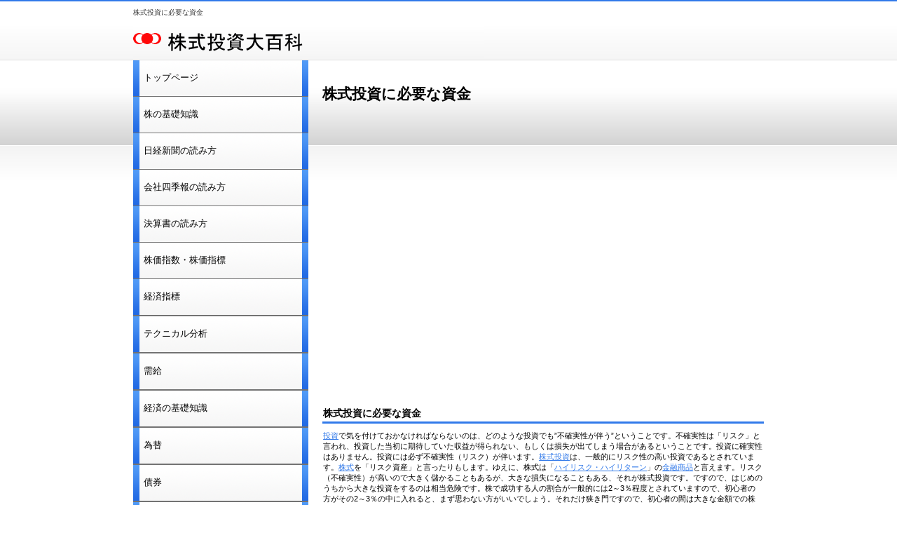

--- FILE ---
content_type: text/html
request_url: https://kabupedia.net/kabushikikiso29funds.html
body_size: 10966
content:
<!DOCTYPE HTML PUBLIC "-//W3C//DTD HTML 4.01 Transitional//EN" "http://www.w3.org/TR/html4/loose.dtd">
<HTML lang="ja">
<HEAD><SCRIPT async="" src="https://pagead2.googlesyndication.com/pagead/js/adsbygoogle.js"></SCRIPT> <SCRIPT>
  (adsbygoogle = window.adsbygoogle || []).push({
    google_ad_client: "ca-pub-1768541216951206",
    enable_page_level_ads: true
  });
</SCRIPT>
<meta http-equiv="Content-Type" content="text/html; charset=Shift_JIS">
<meta http-equiv="Content-Style-Type" content="text/css">
<META http-equiv="Content-Script-Type" content="text/javascript">
<META name="viewport" content="width=device-width, initial-scale=1">
<META name="format-detection" content="telephone=no">
<meta name="GENERATOR" content="JustSystems Homepage Builder Version 20.0.1.0 for Windows">
<META name="Keywords" content="株式投資,必要な資金,いくら">
<TITLE>株式投資に必要な資金｜株式投資大百科</TITLE>
<LINK rel="stylesheet" href="hpbparts.css" type="text/css" id="hpbparts">
<LINK rel="stylesheet" href="container_1Ba_2c_left.css" type="text/css" id="hpbcontainer">
<LINK rel="stylesheet" href="main_1Ba_2c.css" type="text/css" id="hpbmain">
<LINK rel="stylesheet" href="user.css" type="text/css" id="hpbuser">
<SCRIPT type="text/javascript" src="jquery.min.js"><!-- hpbiptitle jQuery library --></SCRIPT> <SCRIPT type="text/javascript" src="move-mainnav.js">hpb-move-mainnav-js</SCRIPT> </HEAD>
<BODY id="hpb-template-01-02a-01" class="hpb-layoutset-02 hpb-responsive" onselectstart="return false">
<DIV id="hpb-skip"><A href="#hpb-title">本文へスキップ</A></DIV>
<!-- container -->
<DIV id="hpb-container">
  <!-- header -->
  <DIV id="hpb-header">
    <DIV id="hpb-headerMain">
      <H1>株式投資に必要な資金</H1>
    </DIV>
    <DIV id="hpb-headerLogo"><A href="index.html">株式投資大百科</A></DIV>
    <DIV id="hpb-headerExtra1"></DIV>
  </DIV>
  <!-- header end --><!-- inner -->
  <DIV id="hpb-inner">
    <!-- wrapper -->
    <DIV id="hpb-wrapper">
      <!-- page title -->
      <DIV id="hpb-title">
        <H2><SPAN class="ja">株式投資に必要な資金</SPAN></H2>
      </DIV>
      <!-- page title end --><!-- main -->
      <DIV id="hpb-main">
        <br>
        <br>
            <script async="" src="https://pagead2.googlesyndication.com/pagead/js/adsbygoogle.js"></script>
<!-- 大百科　ディスプレイ広告 -->
<ins class="adsbygoogle"
     style="display:block"
     data-ad-client="ca-pub-1768541216951206"
     data-ad-slot="5188479477"
     data-ad-format="auto"
     data-full-width-responsive="true"></ins>
<script>
     (adsbygoogle = window.adsbygoogle || []).push({});
</script><BR>
        <br>
        <BR>
        <gcse:searchresults></gcse:searchresults>
        <DIV id="news">
          <H3>株式投資に必要な資金</H3>
          <P><A href="kabushikikiso01toshi.html">投資</A>で気を付けておかなければならないのは、どのような投資でも”不確実性が伴う”ということです。不確実性は「リスク」と言われ、投資した当初に期待していた収益が得られない、もしくは損失が出てしまう場合があるということです。投資に確実性はありません。投資には必ず不確実性（リスク）が伴います。<A href="kabushikikiso20merritt-demerit.html">株式投資</A>は、一般的にリスク性の高い投資であるとされています。<A href="kabushikikiso07kabushikitoha.html">株式</A>を「リスク資産」と言ったりもします。ゆえに、株式は「<A href="kabushikikiso30high-risk-high-return.html">ハイリスク・ハイリターン</A>」の<A href="policy01tkinyu.html">金融商品</A>と言えます。リスク（不確実性）が高いので大きく儲かることもあるが、大きな損失になることもある、それが株式投資です。ですので、はじめのうちから大きな投資をするのは相当危険です。株で成功する人の割合が一般的には2～3％程度とされていますので、初心者の方がその2～3％の中に入れると、まず思わない方がいいでしょう。それだけ狭き門ですので、初心者の間は大きな金額での株式投資は避けるべきです。<BR>
          <BR>
          株式投資をする際に、必ず守っておかなくてはならないのは、生活費やこれからの人生に必要な<a href="https://www.kabusoba.jp/economics07okane-money.html">お金</a>は使ってはならない、ということです。そういったお金に手を出して株式投資でつぎ込み、損失が出てしまえば人生がマイナスの方向へ大きく狂ってしまいますので、絶対にそういったお金で投資をしてはいけません。<BR>
          <BR>
          <BR>
          リスク資産にどれほど資金を回せるかは、人それぞれ違うので一概には言えませんが、株式投資をするには、まず少額投資からはじめることを当サイトではオススメしています。<BR>
          <BR>
          <BR>
          <B>株式投資は10万円以下の資金でも十分楽しめるものです。</B><BR>
          <BR>
          <BR>
          そんな少額で儲かるの？と思われるかもしれませんが、10万円以下の投資金額ではあまり儲かりません。ただ、この資金を2倍や3倍にすることは十分可能です。むしろ10万円以下の資金で2倍ぐらいに資金を増やせなかったら株式投資からは足を洗う、といった選択は〇だと思います。<BR>
          <br>
          <br>
            <script async="" src="https://pagead2.googlesyndication.com/pagead/js/adsbygoogle.js"></script>
<!-- 大百科　ディスプレイ広告 -->
<ins class="adsbygoogle"
     style="display:block"
     data-ad-client="ca-pub-1768541216951206"
     data-ad-slot="5188479477"
     data-ad-format="auto"
     data-full-width-responsive="true"></ins>
<script>
     (adsbygoogle = window.adsbygoogle || []).push({});
</script><BR>
          <br>
          <BR>
          というのも、10万円以下の投資金額だと、結構積極的な投資が行えるものなのですが、投資というのは金額が大きくなればなるほど、動くお金の量が大きくなるので、投資が難しくなってくるのです。ゆえに、10万円以下の投資金額で、まずは資金を増やすことを考えてみるのはいい選択でしょう。<A href="kabushikikiso37securities-company.html">証券会社</A>によっては<A href="kabushikikiso06less-than-one-unitshares.html">単元未満株</A>を取り扱っている証券会社もありますし、松井証券を利用すれば、1日の<A href="kabushikikiso42excution.html">約定</A>代金が10万円以下であれば手数料は無料ですので、松井証券で口座を開設して積極的にそのサービスを利用するといいでしょう。<BR>
          <BR>
          ただ、10万円以下の資金で株式投資するのは、意外と難しいものです。買える<A href="yogo291discription.html">銘柄</A>が限られてきますから・・・。ですが、それだけ難しい環境の中で<A href="yogo258soba.html">相場</A>に勝って資金を増やすことができたら、なかなかの腕だと思って、そこから資金を少し増やす、といった方法は賢明です。<BR>
          <BR>
          筆者がまずは少額で投資するのをオススメするのは、株式投資は「経験」が投資の成績に多大に影響してくるからです。あらゆる相場を経験してから投資金額を増やした方がいいのです。株式投資をこれからはじめる方で、負けることを積極的に考える方は少ないと思いますが、初心者の方は株式投資で必ず失敗すると思ってください。経験も知識も少ない状態ですから、失敗する可能性は相当高いと言えます。アベノミクス初期のような相場に運よく乗れた、というなら話は別ですが、株式の世界ではアベノミクスのような相場は50年に1度とか80年に1度と言われていますので、アベノミクスのような相場に出会えるのは稀でしょう。むしろ、アベノミクスのような相場では勝って当たり前なので、実際の株式投資の力量を計る材料とはなりません。<BR>
          <br>
          <br>
            <script async="" src="https://pagead2.googlesyndication.com/pagead/js/adsbygoogle.js"></script>
<!-- 大百科　ディスプレイ広告 -->
<ins class="adsbygoogle"
     style="display:block"
     data-ad-client="ca-pub-1768541216951206"
     data-ad-slot="5188479477"
     data-ad-format="auto"
     data-full-width-responsive="true"></ins>
<script>
     (adsbygoogle = window.adsbygoogle || []).push({});
</script><BR>
          <br>
          <BR>
          それらのことから、始めから大きな資金を投入してしまって、来るべきビッグチャンスの相場の時に資金がなくなってしまっていては、勝てるものも勝てませんので、まずは少額投資がオススメなのです。少額で投資をしている間に、たくさんの相場に出会って、経験を積み、株式の世界をできるだけ体感するのです。最初は10万円から始めてみるのがオススメですが、それではあまりに買える銘柄が少ない、といった場合は、30万円まで伸ばしてもいいかもしれません。30万円あれば十分戦えますから。<BR>
          <BR>
          ただし、初心者の方であれば、その30万円がほとんどがなくなってしまうこと可能性は十分ありますので、余裕資金があればそれだけの資金を株式投資に使ってもいいかもしれません。<BR>
          <BR>
          一般的には、最初の資金は50万円とか100万円で始められる方が多いですが、30万円で十分です。30万円を運用してあらゆる相場に出会って、その都度、何が原因で相場が動いているのかを分析していけば、3～5年で実力がついていると思います。<BR>
          <BR>
          株式市場の相場は、概ね7年周期だと言われています。気の長い話ですが、7年と7年で14年あれば相場をひと通り経験できることとなります。ゆえに、3～5年では相場感は身に付きませんが、急騰、急落の相場は経験できるかと思います。そういった相場にどんどん出会って、実力を磨いていくと投資の実力はアップしていきます。株式市場では急落や暴落の場面は必ず来ます。それを経験していない時から大きな資金を投資にあてるのは無謀です。急落や暴落で資金は一気に吹き飛んでしまいます。急落や暴落もその都度パターンは違ってきますし、それらを経験して、リスクへの備えができる状態になってから、少し資金を増やす、といった方法の方が賢明でしょう。<BR>
          <BR>
          始めは少額投資で・・・と上記で言いましたが、少額だからいいということではありません。株式投資は経験が成績に大きく影響してきますので、少額の中で、日々積極的に取引を重ねることをオススメします。とにかく取引量、売買回数です。10万円でも取引は結構重ねられるものです。<BR>
          <BR>
          例えば、松井証券で1日の約定代金が10万円以下なら手数料無料のサービスを利用するとします。そして、株価200円で100株単位で売買できる銘柄があったとします。この銘柄を売買するとしたら、10万円で1日2回転させることができます。<BR>
          <BR>
          「約定」とは、株式を買ったら1約定となり、その株式を売ったらそれも1約定となります。ゆえに、この銘柄を1日の間に1度買って売ると、約定代金は「株価200円×100株×2（買いと売りの約定数）＝4万円」ということになります。10万円以下なら手数料が無料ですので、残り6万円の枠が残っていますので、もう一度売買できることとなります。少しややこしいかもしれませんが、簡単にいうと、この銘柄の場合、1日の間で2度、手数料無料で勝って売ってができるのです。10万円でも結構遊べるでしょ？こういったサービスを利用して、投資の経験を積んでいくのはいい選択だと思います。<BR>
          <BR>
          1日2回取引できるなら2回取引する。とにかく少額でできるだけ取引する。そして、その一つ一つの取引の勝ち負けの原因を毎回考える、勝ち負けの理由づけは必ずする、そして、負けた時の原因となった行動は次の取引では絶対しない、といったことを繰り返せば、自分がどういった投資をすれば勝てるのか自分の投資スタイルが固まってきますし、株式投資では自分が取引している銘柄だけ見ていてもダメだ、全体も見ないと、と株式市場全体そして海外市況も見るようになってきます。取引の都度、なぜ株価がそういった動きをするのかの理由づけをしていれば、個別銘柄は個別銘柄の事情でだけ動いているわけではないことに気づいてきますので視野が拡がってくるのです。また、その都度負けた理由も考えていけば、損切りの重要性にも気付いてきますので、取引のスキルも上がってきます。<BR>
          <BR>
          このように一つ一つ学習している段階では少額投資が基本です。むしろ初心者のうちにたくさん負けておいた方がリスクへの対応能力がつきます。この段階で致命的な負けをしないように、できるだけ少額投資で取引を繰り返すことが大切です。ここで大きな資金を使って取引するのは無能だと言えます。少額で株式市場を体感して、株式市場の怖さを知るべきです。そうやって学習していって、取引を常に重ねていき、10万円では満足できなくなってきたら30万円程度まで資金を増やしてみるのはいいのではないかと思います。<BR>
          <BR>
          ただし、一つだけ言っておきたいのは、投資資金は30万円以上は増やさないことです。30万円の投資資金を投資でを50万円、または100万円にすることができなければ、自分は投資には向いてないなと思って、株式投資から足を洗うのは賢明です。また、投資をして損失が出て、30万円が20万円に減ってしまった。だから10万円を新たに足そう、といった行為もやめましょう。ドツボにはまるパターンです。その場合、減ってしまった20万円の資金で戦うことを考えるのです。その20万円の資金を30万円に戻すことを考えるのです。それを考えなければその先投資では勝てません。もしそれで30万円に戻せなかったら、自分は投資には向いてないと思って、投資はそこでやめるべきでしょう。<BR>
          <BR>
          <B>株で成功する人の割合は2～3％程度とされています</B><BR>
          <BR>
          それだけ勝てる人が少ないのです。言うなれば、投資家の上位2～3％の人しか生き残れない世界です。<BR>
          違った言い方をすれば、受験生で成績上位2～3％の人しか入れない大学に自分が入れるかどうかです。そういった大学はよく聞く超有名超難関大学だと思いますが、その大学に自分が入れるかどうかで考えると、株式の世界は、いかに勝つのが難しい世界であるかがわかると思います。ゆえに、初心者の方が始めから大きな資金を株式投資に使うべきではないのです。まずは試しに10万円。10万円ならＴＶ一台分程度です。ＴＶの買い替えを諦めてそれを人生経験のために投資にあててみる、といったように、失っても生活に影響が全く出ない金額で株式投資は始めるのが妥当です。そして、つぎ込んでいい資金の上限は30万円が妥当です。30万円なら投資で失敗しても、頑張って1カ月働けば返せる金額だと思いますので、それを上限とするのがよいでしょう。<BR>
          <BR>
          もっと資金を使って投資金額を上げたいのなら、投資で勝って稼ぐべきです。投資で100万円運用したい、と思うなら、30万円の資金を投資で100万円に増やしてそれを運用すべきです。間違っても株式投資に生活費をつぎ込むようなことはしてはいけません。大きな資金を投資したいのならその資金は投資で稼ぐ、鉄則です。あえて株式投資に使う資金の基準を設けるとするなら、絶対返してもらえない相手に貸せる金額、といったところです。</P>
          <BR>
          <BR>
          <SCRIPT async="" src="https://pagead2.googlesyndication.com/pagead/js/adsbygoogle.js"></SCRIPT> <INS class="adsbygoogle" style="display:block" data-ad-format="autorelaxed" data-ad-client="ca-pub-1768541216951206" data-ad-slot="4386649774"></INS><SCRIPT>
     (adsbygoogle = window.adsbygoogle || []).push({});
</SCRIPT><BR>
          <BR>
          <BR>
          <UL>
            <LI><A href="kabushikikiso30high-risk-high-return.html">ハイリスク・ハイリターンとは</A>　に進む 
            <LI><A href="kabushikikiso00top.html">株の基礎知識トップ</A> 
            <LI><A href="index.html">トップページ</A> 
            <LI><A href="kabushikikiso27stock-risk.html">株式投資のリスクについて</A>　に戻る 
          </UL>
          <BR>
          <BR>
          <BR>
          <P>※その他「<A href="kabushikikiso00top.html">株の基礎知識</A>」に関する記事は以下。</P>
          <BR>
          <BR>
          <DIV id="kiso">
            <BR>
            <gcse:searchresults></gcse:searchresults>
            <DIV id="news">
              <H3>株式投資をはじめる前に</H3>
              <ul style="list-style-image : url(c.gif);">
                <LI><A href="kabushikikiso01toshi.html">投資とは</A> 
                <LI><A href="kabushikikiso35security.html">証券とは</A><BR>
                <UL>
                  <LI><A href="kabushikikiso36shokenka.html">証券化とは</A> 
                </UL>
                <LI><A href="kabushikikiso07kabushikitoha.html">株式とは</A> <BR>
                <UL>
                  <LI><A href="kabushikikiso18common-stock.html">普通株式（ふつうかぶしき）とは</A> 
                  <LI><A href="kabushikikiso34classfied-stock.html">種類株（種類株式）とは</A> 
                  <LI><A href="kabushikikiso19yusenkabushiki.html">優先株式（ゆうせんかぶしき）とは</A><BR>
                  <UL>
                    <LI><A href="kabushikikiso33ruiseki.html">累積的優先株式とは</A> 
                  </UL>
                  <LI><A href="kabushikikiso32deferred-stock.html">劣後株式（後配株式）とは</A> 
                  <LI><A href="kabushikikiso13yuryokabu.html">優良株とは</A> 
                  <LI><A href="kabushikikiso14kokusaiyuryokabu.html">国際優良株とは</A> 
                  <LI><A href="kabushikikiso16tenkanyoyaku.html">転換予約権付株式とは</A> 
                  <LI><A href="kabushikikiso17kyoseitenkan.html">強制転換条項付株式とは</A> 
                  <LI><A href="kabushikikiso206residual-security.html">潜在株式とは</A> 
                  <LI><A href="kabushikikiso207unlisted-stocks.html">未公開株とは</A> 
                  <LI><A href="kabushikikiso200treasury-stock.html">金庫株とは（株価とEPS・BPSへの影響）</A> 
                </UL>
                <LI><A href="kabushikikiso48unit-stock.html">単元株（たんげんかぶ）とは</A><BR>
                <UL>
                  <LI><A href="kabushikikiso49unit-amount-of-stocks.html">単元未満株（たんげんみまんかぶ）とは</A> 
                </UL>
                <LI>外国株<BR>
                <UL>
                  <LI><A href="kabushikikiso201foreign-stock.html">外国株とは（売買取引する方法）</A> 
                  <LI><A href="kabushikikiso202dollar-stock.html">米国株とは（売買取引する方法）</A> 
                  <LI><A href="kabushikikiso203adr.html">ADRとは（米国預託証書）</A> 
                  <LI><A href="kabushikikiso204chinese-stocks.html">中国株（A株・B株・H株・レッドチップとは・市場の違い）</A> 
                </UL>
                <LI><A href="kabushikikiso08corporation.html">株式会社とは</A> <BR>
                <UL>
                  <LI><A href="kabushikikiso205general-meeting-of-stockholders.html">株主総会とは</A> 
                </UL>
                <LI><A href="kabushikikiso09listed-company.html">上場企業・非上場企業とは</A> <BR>
                <UL>
                  <LI><A href="kabushikikiso15list.html">上場（じょうじょう）とは</A> 
                </UL>
                <LI><A href="kabushikikiso10stock-exchange.html">証券取引所とは</A> 
                <LI><A href="kabushikikiso37securities-company.html">証券会社とは</A> 
                <LI><A href="kabushikikiso11securities-company.html">株式の売買注文は証券会社に</A> 
              </ul>
              <BR>
              <BR>
              <H4><U>証券会社の選び方</U></H4>
              <ul style="list-style-image : url(c.gif);">
                <LI><A href="kabushikikiso02erabikata.html">証券会社の選び方</A> 
                <LI><A href="kabushikikiso03tesuuryou-service.html">手数料とサービスの違い</A> 
                <LI><A href="kabushikikiso04trade-tools.html">トレードツールの比較</A> 
                <LI><A href="kabushikikiso05mac-trade-tools.html">株式投資でMacは不利？</A> 
                <LI><A href="kabushikikiso06less-than-one-unitshares.html">単元未満株は取引できる？</A> 
                <LI><A href="kabushikikiso12kouzakaisetsu.html">証券口座を開設する方法</A> 
              </ul>
              <BR>
              <BR>
              <BR>
              <BR>
              <H3>株を買うメリットとデメリット</H3>
              <ul style="list-style-image : url(c.gif);">
                <LI><A href="kabushikikiso20merritt-demerit.html">株式投資とは（メリットとデメリット）</A> 
                <LI><A href="kabushikikiso21basic.html">株式投資の売買の基本</A> 
              </ul>
              <BR>
              <BR>
              <H4><U>株式投資で得られるもの</U></H4>
              <UL>
                <LI><A href="kabushikikiso38stockholder.html">株主とは</A> <BR>
                <UL>
                  <LI><A href="kabushikikiso40big-stockholder.html">大株主とは</A> 
                </UL>
                <LI><A href="kabushikikiso22capital-gains.html">売却益（キャピタルゲイン）とは</A> 
                <LI><A href="kabushikikiso39return-to-stockholders.html">株主還元とは</A> 
                <LI><A href="kabushikikiso23dividend.html">株の配当金とは</A> 
                <LI><A href="kabushikikiso24shareholder-benefits.html">株主優待がもらえる</A> 
                <LI><A href="kabushikikiso25stock-split.html">株式分割は株主に有利？</A> 
                <LI><A href="kabushikikiso26kenri.html">株主の権利</A> 
              </UL>
              <BR>
              <BR>
              <H4><U>株式投資のリスク</U></H4>
              <UL>
                <LI><A href="kabushikikiso27stock-risk.html">株式投資のリスクについて</A> 
                <LI><A href="kabushikikiso29funds.html">株式投資に必要な資金</A> 
                <LI><A href="kabushikikiso30high-risk-high-return.html">ハイリスク・ハイリターンとは</A><BR>
                <UL>
                  <LI><A href="kabushikikiso31low-risk-low-return.html">ローリスク・ローリターンとは</A> 
                </UL>
              </UL>
              <BR>
              <BR>
              <BR>
              <BR>
              <H3>株価が変動する基礎要因</H3>
              <UL>
                <LI><A href="kabushikikiso50supply-and-demand.html">需要と供給（需給）</A> 
                <LI><A href="kabushikikiso208earnings.html">企業業績とは</A> 
                <LI><A href="kabushikikiso51gyouseki.html">企業業績と株価の関係</A> 
                <LI><A href="kabushikikiso52analyst.html">企業業績の見方</A> 
                <LI><A href="kabushikikiso53kawase.html">為替と株価の関係</A> 
                <LI><A href="kabushikikiso54kinri-kabuka.html">金利と株価の関係</A> 
                <LI><A href="kabushikikiso55marcket.html">海外の市場と株価の関係</A> 
                <LI><A href="kabushikikiso56keiki-kabuka.html">景気と株価の関係</A> 
                <LI><A href="kabushikikiso57stock-market-index.html">株価指数と個別銘柄の関係</A> 
                <LI><A href="kabushikikiso58kenritsukisaisyubi.html">権利付最終日、権利確定日、権利落ち日とは</A> 
              </UL>
              <BR>
              <BR>
              <BR>
              <BR>
              <H3>グロース株・バリュー株</H3>
              <UL>
                <LI><A href="kabushikikiso100growth.html">グロース株とは（特徴と使われる指標・投資成果について）</A> 
                <LI><A href="kabushikikiso101value.html">バリュー株とは（特徴と使われる指標・投資成果について）</A> 
                <LI><A href="kabushikikiso101value-growth.html">金利の上昇・下落と、グロース株・バリュー株の現金保有率による株価との関係</A> 
              </UL>
              <BR>
              <BR>
              <BR>
              <BR>
              <H3>気配値（板）</H3>
              <UL>
                <LI><A href="kabushikikiso213kehaine.html">気配値（板）とは</A> 
                <LI><A href="kabushikikiso214itayose.html">板寄せ（いたよせ）とは</A> 
                <LI><A href="kabushikikiso215yobine.html">呼値（よびね）とは</A> 
                <LI><A href="kabushikikiso216stop.html">ストップ高・ストップ安とは（制限値幅・値幅制限の違い）</A> 
              </UL>
              <BR>
              <BR>
              <BR>
              <BR>
              <H3>注文</H3>
              <UL>
                <LI><A href="kabushikikiso59sashine.html">指値注文（さしねちゅうもん）とは</A> <BR>
                <UL>
                  <LI><A href="kabushikikiso61gyakusashine.html">逆指値注文（ぎゃくさしねちゅうもん）とは</A> 
                </UL>
                <LI><A href="kabushikikiso60nariyuki.html">成行注文（なりゆきちゅうもん）とは </A>
                <LI><A href="yogo15ifd.html">イフ・ダン・オーダー（IFD注文）とは</A>　　　（<A href="yogo00top.html">用語</A>より） 
                <LI><A href="yogo15oco.html">OCO注文とは</A>　　　（<A href="yogo00top.html">用語</A>より） 
                <LI><A href="yogo262ifdoco.html">IFDOCO注文とは</A>　　　（<A href="yogo00top.html">用語</A>より） 
                <LI><A href="yogo263trail.html">トレール注文とは（トレーリングストップ・トレールストップ）</A>　　　（<A href="yogo00top.html">用語</A>より） 
                <LI><A href="kabushikikiso62doten.html">途転（どてん）とは</A><BR>
                <UL>
                  <LI><A href="kabushikikiso63doten.html">途転注文（どてんちゅうもん）とは</A> 
                  <LI><A href="kabushikikiso64reverse-order.html">リバース注文とは</A> 
                  <LI><A href="kabushikikiso65dotenkai.html">途転買い（どてんかい）とは</A> 
                  <LI><A href="kabushikikiso66dotenuri.html">途転売り（どてんうり）とは</A> 
                </UL>
                <LI><A href="kabushikikiso67expiry-date.html">株式の注文の執行期限</A> 
                <LI><A href="kabushikikiso41advance.html">前受金（まえうけきん）とは</A> 
                <LI><A href="kabushikikiso68commission.html">売買委託手数料とは</A> 
                <LI><A href="kabushikikiso42excution.html">約定（やくじょう）とは</A> 
                <LI><A href="kabushikikiso43delivery.html">受渡し（うけわたし）とは</A><BR>
                <UL>
                  <LI><A href="kabushikikiso45safe-custody.html">保護預かり（ほごあずかり）とは</A> 
                  <LI><A href="kabushikikiso46hofuri.html">証券保管振替制度（しょうけんほかんふりかえせいど）とは</A> 
                </UL>
                <LI><A href="kabushikikiso44trading-report.html">取引報告書とは</A> 
              </UL>
              <BR>
              <BR>
              <BR>
              <BR>
              <H3>夜間取引</H3>
              <UL>
                <LI><A href="kabushikikiso47night-session.html">夜間取引（ナイター取引）とは</A> 
              </UL>
              <BR>
              <BR>
              <BR>
              <BR>
              <H3>PTS</H3>
              <UL>
                <LI><A href="kabushikikiso170pts.html">PTSとは</A> 
                <LI><A href="kabushikikiso171ecn.html">ECNとは</A> 
              </UL>
              <BR>
              <BR>
              <BR>
              <BR>
              <H3>上場投資商品</H3>
              <UL>
                <LI><A href="kabushikikiso147etp.html">ETP（上場投資商品）とは</A><BR>
                <UL>
                  <LI><A href="kabushikikiso140etf.html">ETF（上場投資信託）とは</A> 
                  <LI><A href="kabushikikiso141fund.html">投資信託とは</A><BR>
                  <UL>
                    <LI><A href="kabushikikiso142mutual-fund.html">ミューチュアルファンドとは</A> 
                    <LI><A href="kabushikikiso145cef.html">CEF（クローズド・エンド・ファンド）とは</A><BR>
                    <UL>
                      <LI><A href="kabushikikiso146closed-end-funds.html">クローズドエンド型投資信託とは</A> 
                    </UL>
                    <LI><A href="kabushikikiso154incomefund.html">インカムファンドとは</A> 
                    <LI><A href="kabushikikiso156eco-fund.html">エコファンドとは</A> 
                  </UL>
                  <LI><A href="kabushikikiso148etn.html">ETNとは（特徴とメリット・デメリット）</A> <BR>
                  <UL>
                    <LI><A href="kabushikikiso139xiv.html">XIVとは（特徴とリスク・早期強制償還の条件）</A> 
                  </UL>
                  <LI><A href="kabushikikiso149etc.html">ETCとは（コモディティ上場投資信託とは）</A> 
                </UL>
                <LI><A href="kabushikikiso143prospectus.html">目論見書とは</A> 
                <LI><A href="kabushikikiso144fund-wrap.html">ファンドラップとは</A> 
                <LI><A href="kabushikikiso155information-ratio.html">インフォメーションレシオ（IR：情報比）とは</A><BR>
                <UL>
                  <LI><A href="kabushikikiso156excess-return.html">超過リターンとは</A> 
                </UL>
                <LI><A href="kabushikikiso153kpi.html">KPIとは（成果指標ー投資信託ー）</A> 
              </UL>
              <BR>
              <BR>
              <BR>
              <BR>
              <H3>信用取引</H3>
              <UL>
                <LI><A href="kabushikikiso70transaction.html">信用取引とは</A> 
                <LI><A href="kabushikikiso71itakuhoshokin.html">委託保証金とは </A>
                <LI><A href="kabushikikiso72shinyou-kai.html">信用買いとは</A> 
                <LI><A href="kabushikikiso73shinyou-uri.html">信用売り（空売り）とは</A> 
                <LI><A href="kabushikikiso74going.html">買建て・売建てとは</A> 
                <LI><A href="kabushikikiso80open-interest.html">建玉（たてぎょく）とは</A> 
                <LI><A href="kabushikikiso75seido.html">制度信用取引とは</A> 
                <LI><A href="kabushikikiso76ippan.html">一般信用取引とは</A> 
                <LI><A href="kabushikikiso218shinyokijitsu.html">信用期日とは</A> 
                <LI><A href="kabushikikiso90yushikinri.html">融資金利（買方金利）とは</A> 
                <LI><A href="kabushikikiso77shina.html">品受け・品渡しとは</A> 
                <LI><A href="kabushikikiso78oisho.html">追証（おいしょう）とは</A> 
                <LI><A href="kabushikikiso79gyakuhibu.html">逆日歩（ぎゃくひぶ）とは</A> 
                <LI><A href="kabushikikiso81loan-transaction.html">貸借取引（たいしゃくとりひき）とは</A><BR>
                <UL>
                  <LI><A href="kabushikikiso82syoukenkinyugaisha.html">証券金融会社とは</A> 
                  <LI><A href="kabushikikiso83tanpokin.html">貸借担保金とは</A> 
                  <LI><A href="kabushikikiso88taishaku.html">貸借担保金代用有価証券適格銘柄とは</A><BR>
                  <UL>
                    <LI><A href="kabushikikiso89daiyoutekikakumeigara.html">代用適格銘柄とは</A> 
                  </UL>
                  <LI><A href="kabushikikiso84tanpokinritsu.html">貸借担保金率とは</A> 
                  <LI><A href="kabushikikiso85taishakunedan.html">貸借値段とは</A> 
                </UL>
                <LI><A href="kabushikikiso217kashikabu.html">貸株（かしかぶ）とは</A> <BR>
                <UL>
                  <LI><A href="kabushikikiso219chuikankimeigara.html">注意喚起銘柄（貸株注意喚起銘柄）とは</A> 
                </UL>
                <LI><A href="kabushikikiso86taishakumeigara.html">貸借銘柄とは</A> 
                <LI><A href="kabushikikiso87taishakuyushimeigara.html">貸借融資銘柄とは</A> 
              </UL>
              <BR>
              <BR>
              <BR>
              <BR>
              <H3>IPO</H3>
              <UL>
                <LI><A href="kabushikikiso130ipo.html">IPOとは</A> 
                <LI><A href="kabushikikiso131koubokakaku.html">公募価格とは（IPO）</A> 
                <LI><A href="kabushikikiso132book-building.html">ブックビルディングとは</A> 
                <LI><A href="kabushikikiso134managing-underwriter.html">幹事証券会社（幹事会社）とは</A> 
              </UL>
              <BR>
              <BR>
              <BR>
              <BR>
              <H3>SPAC</H3>
              <UL>
                <LI><A href="kabushikikiso133spac.html">SPACとは（スパックとは）</A> 
              </UL>
              <BR>
              <BR>
              <BR>
              <BR>
              <H3>NISA</H3>
              <UL>
                <LI><A href="kabushikikiso150nisa.html">NISA（ニーサ：少額投資非課税制度）とは</A> 
                <LI><A href="kabushikikiso151junior-nisa.html">ジュニアNISAとは</A> 
                <LI><A href="kabushikikiso152tsumitate-nisa.html">積み立てNISAとは</A> 
              </UL>
              <BR>
              <BR>
              <BR>
              <BR>
              <H3>専門家</H3>
              <UL>
                <LI><A href="kabushikikiso209analyst.html">証券アナリストとは</A> 
                <LI><A href="kabushikikiso210technical-analyst.html">テクニカルアナリストとは</A> 
                <LI><A href="kabushikikiso211strategist.html">ストラテジストとは</A> 
              </UL>
              <BR>
              <BR>
              <BR>
              <BR>
              <H3>投資手法</H3>
              <UL>
                <LI><A href="kabushikikiso164risk.html">リスクパリティ戦略とは</A> 
                <LI><A href="kabushikikiso161dollar-cost-averaging.html">ドルコスト平均法</A> 
                <LI><A href="kabushikikiso160dod.html">DOD（ドッグス・オブ・ザ・ダウ）</A> 
                <LI><A href="kabushikikiso165varg.html">VARGとは（投資手法）</A> 
              </UL>
              <BR>
              <BR>
              <BR>
              <BR>
              <H3>投資効率</H3>
              <UL>
                <LI><A href="kabushikikiso162sharpe-ratio.html">シャープレシオとは</A> 
              </UL>
              <BR>
              <BR>
              <BR>
              <BR>
              <H3>投資成果の評価</H3>
              <UL>
                <LI><A href="kabushikikiso220outperform.html">アウトパフォームとは</A> 
                <LI><A href="kabushikikiso221underperform.html">アンダーパフォームとは</A> 
              </UL>
              <BR>
              <BR>
              <BR>
              <BR>
              <H3>売買手法</H3>
              <UL>
                <LI><A href="kabushikikiso163program-trading.html">プログラム売買とは</A> 
                <LI><A href="kabushikikiso166algorithmic-trading.html">アルゴリズム取引とは</A> 
              </UL>
              <BR>
              <BR>
              <BR>
              <BR>
              <H3>その他</H3>
              <UL>
                <LI><A href="kabushikikiso175esg.html">ESG投資とは</A> 
                <LI><A href="kabushikikiso176esg.html">ESG指数とは</A> 
                <LI><A href="kabushikikiso177sdg.html">SDG投資とは</A> 
                <LI><A href="kabushikikiso179market-impact.html">マーケットインパクトとは</A><BR>
                <UL>
                  <LI><A href="kabushikikiso180marketimpact.html">市場インパクトとは</A> 
                </UL>
                <LI><A href="kabushikikiso178is.html">インプリメンテーションショートフォール法とは（IS法とは）</A> 
              </UL>
            </DIV>
          </DIV>
          <BR>
          <BR>
          <BR>
          <DIV id="infomation">
            <BR>
            <H3>姉妹サイトの紹介</H3>
            <H5><a href="https://www.kabusoba.jp/" target="_blank">株初心者のための株式投資と相場分析方法</a></H5>
            <P class="indent">株式投資初心者の方から中・上級者の方まで、全ての投資家に必要な投資情報を詳しく解説したサイトです。投資信託やデリバティブ、経済学の内容も充実。</P>
            <H5><A href="https://stock-marketdata.com/" target="_blank">株式マーケットデータ</A></H5>
            <P class="indent">IMM投機筋ポジション・投資部門別売買状況・裁定取引の推移・信用残の推移・株価指標・債券・為替の動向まで、投資をする際に見ておきたいデータを集めたサイトです。</P>
            <H5><A href="https://trading-strategy.net/" target="_blank">投資戦略</A></H5>
            <P class="indent">マーケット動向をブログ形式で随時更新。日々の投資の参考にご活用ください。</P>
            <H5><A href="https://new-currencies.com/" target="_blank">初心者のための仮想通貨専門サイト</A></H5>
            <P class="indent">仮想通貨を1からわかりやすく徹底解説（動画付き）！投資情報からトレード手法まで、仮想通貨をはじめるならここから！</P>
          </DIV>
          <BR>
          <HR>
          <DIV id="pagetop"><A href="#hpb-container">このページの先頭へ</A></DIV>
        </DIV>
        <!-- news end -->
      </DIV>
      <!-- main end -->
    </DIV>
    <!-- wrapper end --><!-- navi -->
    <DIV id="hpb-nav">
      <H3 class="hpb-c-index">ナビゲーション</H3>
      <UL>
        <LI id="nav-toppage"><A href="index.html"><SPAN class="ja">トップページ</SPAN></A> 
        <LI id="nav-concept"><A href="kabushikikiso00top.html"><SPAN class="ja">株の基礎知識</SPAN></A> 
        <LI id="nav-service"><A href="nikkei00top.html"><SPAN class="ja">日経新聞の読み方</SPAN></A> 
        <LI id="nav-news"><A href="shikiho00top.html"><SPAN class="ja">会社四季報の読み方</SPAN></A> 
        <LI id="nav-company"><A href="kessan00top.html"><SPAN class="ja">決算書の読み方</SPAN></A> 
        <LI id="nav-recruit"><A href="ss00top.html"><SPAN class="ja">株価指数・株価指標</SPAN></A> 
        <LI id="nav-contact"><A href="keizai00top.html"><SPAN class="ja">経済指標</SPAN></A> 
        <LI id="nav-contact"><A href="tec00top.html"><SPAN class="ja">テクニカル分析</SPAN></A> 
        <LI id="nav-contact"><A href="jukyu00top.html"><SPAN class="ja">需給</SPAN></A> 
        <LI id="nav-contact"><A href="keizaikiso00top.html"><SPAN class="ja">経済の基礎知識</SPAN></A> 
        <LI id="nav-contact"><A href="kawase00top.html"><SPAN class="ja">為替</SPAN></A> 
        <LI id="nav-contact"><A href="saiken00top.html"><SPAN class="ja">債券</SPAN></A> 
        <LI id="nav-contact"><A href="commodities00top.html"><SPAN class="ja">コモディティ（商品）</SPAN></A> 
        <LI id="nav-contact"><A href="derivatives00top.html"><SPAN class="ja">デリバティブ</SPAN></A> 
        <LI id="nav-contact"><A href="policy00top.html"><SPAN class="ja">政策</SPAN></A> 
        <LI id="nav-contact"><A href="co00top.html"><SPAN class="ja">企業の動き</SPAN></A> 
        <LI id="nav-contact"><A href="event00top.html"><SPAN class="ja">イベント</SPAN></A> 
        <LI id="nav-contact"><A href="anomaly00top.html"><SPAN class="ja">アノマリー</SPAN></A> 
        <LI id="nav-contact"><A href="other00top.html"><SPAN class="ja">その他</SPAN></A> 
        <LI id="nav-contact"><A href="yogo00top.html"><SPAN class="ja">用語</SPAN></A> 
        <LI id="nav-contact"><A href="link.html"><SPAN class="ja">リンク</SPAN></A> 
      </UL>
    </DIV>
    <!-- navi end --><!-- aside -->
    <DIV id="hpb-aside">
      <H3 class="hpb-c-index">バナースペース</H3>
      <DIV id="banner">
        <DIV id="companyinfo">
          <H3>サイト内検索</H3>
          <SCRIPT>
  (function() {
    var cx = '005242441964814278142:pmhwbaqgnv8';
    var gcse = document.createElement('script');
    gcse.type = 'text/javascript';
    gcse.async = true;
    gcse.src = 'https://cse.google.com/cse.js?cx=' + cx;
    var s = document.getElementsByTagName('script')[0];
    s.parentNode.insertBefore(gcse, s);
  })();
</SCRIPT> <gcse:search></gcse:search><INPUT type="hidden" name="cx" value="005242441964814278142:_dekvdx_dm8"><INPUT type="hidden" name="ie"><BR>
          <P>こちらの「Googleカスタム検索」は、姉妹サイトを含めた全ての記事の検索ができます。</P>
          <INPUT type="hidden" name="cx" value="005242441964814278142:_dekvdx_dm8"><INPUT type="hidden" name="ie">
        </DIV>
        <BR>
        <SCRIPT async="" src="https://pagead2.googlesyndication.com/pagead/js/adsbygoogle.js"></SCRIPT> <!-- 株式投資大百科　リンク広告 --><INS class="adsbygoogle" style="display:block" data-ad-client="ca-pub-1768541216951206" data-ad-slot="7561527266" data-ad-format="link"></INS><SCRIPT>
(adsbygoogle = window.adsbygoogle || []).push({});
</SCRIPT><BR>
        <BR>
        <DIV id="banner">
          <DIV id="companyinfo" align="left">
            <H3>姉妹サイトの紹介<INPUT type="hidden" name="cx" value="005242441964814278142:_dekvdx_dm8"><INPUT type="hidden" name="ie"></H3>
            <UL>
              <LI><a id="banner-service" style="background-image : url(image3.gif);" target="_blank" href="https://www.kabusoba.jp/">サービス／製品一覧</a> 
              <LI><a id="banner-recruit" style="background-image : url(image11.gif);" target="_blank" href="https://stock-marketdata.com/">採用情報</a> 
              <LI><a id="banner-access" style="background-image : url(top_banner_1Ba_03111111.png);" target="_blank" href="https://trading-strategy.net/">アクセス</a> 
              <LI><a id="banner-access" style="background-image : url(chartraderogo111.png);" target="_blank" href="https://trading-strategy.net/chartrade.html"></a>
              <LI><a id="banner-access" style="background-image : url(virtual2.png);" target="_blank" href="https://new-currencies.com/">アクセス</a> 
            </UL>
            <UL>
              <LI><a href="realtime00top.html" id="banner-access" style="background-image : url(top_banner_1Ba_032.png);">アクセス</a>
            </UL>
            <BR>
            <BR>
            <SCRIPT async="" src="https://pagead2.googlesyndication.com/pagead/js/adsbygoogle.js"></SCRIPT> <!-- 株式投資大百科　リンク広告 --><INS class="adsbygoogle" style="display:block" data-ad-client="ca-pub-1768541216951206" data-ad-slot="7561527266" data-ad-format="link"></INS><SCRIPT>
(adsbygoogle = window.adsbygoogle || []).push({});
</SCRIPT><br>
            <br>
            <BR>
            <H3>charTrade（チャートレード）<INPUT type="hidden" name="cx" value="005242441964814278142:_dekvdx_dm8"><INPUT type="hidden" name="ie"></H3>
            <A href="https://trading-strategy.net/chartrade/chartrade.html"><IMG src="chartrade5.png" width="240" height="151" border="0"></A><BR>
            <P>charTrade（チャートレード）とは、<STRONG>チャート</STRONG>を見て、<STRONG>トレード</STRONG>ができるようになるトレード手法です。「テクニカル分析」と「徹底したリスク管理」を基に、トレードを仕掛けるタイミングや損切りポイント、利益確定ポイントを全て詳しく解説しています。charTradeを学習すれば、チャート上で実際の価格の値動きが示す意味を理解しながらトレードができるようになります。<BR>
            <BR>
            charTradeは、姉妹サイト「<FONT color="#ff0000"><A href="https://trading-strategy.net/" target="_blank">投資戦略</A></FONT>」で展開中！<BR>
            <BR>
            charTradeのPR動画は<A href="https://youtu.be/2J8udKSHNAs">こちら</A></P>
            <BR>
            <H3>QRコード<INPUT type="hidden" name="cx" value="005242441964814278142:_dekvdx_dm8"><INPUT type="hidden" name="ie"></H3>
            <IMG src="qrcode11.gif" width="66" height="66" border="0" alt="https://kabupedia.net/">
          </DIV>
        </DIV>
      </DIV>
    </DIV>
    <!-- aside end -->
  </DIV>
  <!-- inner end --><!-- footer -->
  <DIV id="hpb-footer">
    <DIV id="hpb-footerMain">
      <P>copyright&copy;&nbsp;株式投資大百科&nbsp;all&nbsp;rights&nbsp;reserved.</P>
    </DIV>
    <DIV id="hpb-footerExtra1">
      <H3 class="hpb-c-index">サブナビゲーション</H3>
      <UL>
        <LI><A href="riyoukiyaku00top.html">利用規約</A> 
        <LI><A href="otoiawase00top.html">お問い合わせ</A> 
      </UL>
    </DIV>
  </DIV>
  <!-- footer end -->
</DIV>
<SCRIPT type="text/javascript" src="navigation.js">hpb-navigation-js</SCRIPT> </BODY>
</HTML>

--- FILE ---
content_type: text/html; charset=utf-8
request_url: https://www.google.com/recaptcha/api2/aframe
body_size: 114
content:
<!DOCTYPE HTML><html><head><meta http-equiv="content-type" content="text/html; charset=UTF-8"></head><body><script nonce="gu01S_pREWXGs9yASFBOOg">/** Anti-fraud and anti-abuse applications only. See google.com/recaptcha */ try{var clients={'sodar':'https://pagead2.googlesyndication.com/pagead/sodar?'};window.addEventListener("message",function(a){try{if(a.source===window.parent){var b=JSON.parse(a.data);var c=clients[b['id']];if(c){var d=document.createElement('img');d.src=c+b['params']+'&rc='+(localStorage.getItem("rc::a")?sessionStorage.getItem("rc::b"):"");window.document.body.appendChild(d);sessionStorage.setItem("rc::e",parseInt(sessionStorage.getItem("rc::e")||0)+1);localStorage.setItem("rc::h",'1768101859266');}}}catch(b){}});window.parent.postMessage("_grecaptcha_ready", "*");}catch(b){}</script></body></html>

--- FILE ---
content_type: text/css
request_url: https://kabupedia.net/container_1Ba_2c_left.css
body_size: 1349
content:
@charset "Shift_JIS";
/* 要素リセット */
BODY{
  font-family: 'メイリオ' ,Meiryo, 'ヒラギノ角ゴ Pro W3' , 'Hiragino Kaku Gothic Pro' , 'ＭＳ Ｐゴシック' , 'Osaka' ,sans-serif;
  color : #000000;
  /* 標準文字色 */
    min-width: 900px;
  padding-top : 0px;
  padding-left : 0px;
  padding-right : 0px;
  padding-bottom : 10px;
  margin-top : 0px;
  margin-left : 0px;
  margin-right : 0px;
  margin-bottom : 0px;
  border-collapse : collapse;
  font-size : 75%;
}
/* Safari用ハック 文字サイズ調整 */
/*\*/
HTML:first-child BODY{
  font-size: 70%;
}
/* end */

IMG{
  border-top: 0;
  border-right: 0;
  border-bottom: 0;
  border-left: 0;
}
/*--------------------------------------------------------
  レイアウト設定
--------------------------------------------------------*/
#hpb-container{
  background-image : url(fbg_1Ba.png);
  background-position: bottom left;
  background-repeat: repeat-x;
  position: relative;
}
#hpb-header{
  width: 900px;
  margin-left: auto;
  margin-right: auto;
  height: 84px;
  overflow: hidden;
}
#hpb-inner{
  width: 900px;
  margin-left: auto;
  margin-right: auto;
  position: relative;
  clear: both;
}
#hpb-wrapper{
  width: 650px;
  float: right;
  padding-top: 1px;
  padding-bottom: 50px;
}
.hpb-layoutset-01 #hpb-title{
  height: 200px;
  margin: 0px;
  padding: 0;
  overflow: hidden;
  background-image : url(top_mainimg_1Ba_01.png);
  background-position: top right;
  background-repeat: no-repeat;
}
.hpb-layoutset-02 #hpb-title{
  height: 135px;
  margin: 0px;
  padding: 0;
  overflow: hidden;
  zoom: 100%;
}
#hpb-main{
  text-align: left;
  width: 630px;
  margin-left: auto;
  padding-top: 10px;
  min-height: 450px;
}
* HTML #hpb-main{
  /* for IE6 */
    height: 450px;
}
#hpb-aside{
  width: 250px;
  float: left;
  padding-bottom: 50px;
}
.hpb-layoutset-02 #hpb-aside
{
  }
#hpb-footer{
  width: 900px;
  height: 100px;
  margin-left: auto;
  margin-right: auto;
  clear: both;
}
#hpb-nav{
  width: 250px;
  padding-bottom: 25px;
  float: left;
  background-image : url(navbg_1Ba_01.png);
  background-position: bottom left;
  background-repeat: repeat-x;
}
/*--------------------------------------------------------
  デザイン設定
--------------------------------------------------------*/
/* 背景設定 */
.hpb-layoutset-01{
  background-image : url(bg_1Ba_01_01.png);
  background-position: top left;
  background-repeat: repeat-x;
}
.hpb-layoutset-02{
  background-image : url(bg_1Ba_01_02.png);
  background-position: top left;
  background-repeat: repeat-x;
}
/* コンテンツ配置領域 */

/* ナビゲーション */
#hpb-nav UL{
  margin-top: 0;
  margin-right: 0;
  margin-bottom: 0;
  margin-left: 0;
  padding-top: 0;
  padding-right: 0;
  padding-left: 0;
  padding-bottom: 0;
  list-style-type: none;
  text-align: left;
}
#hpb-nav LI{
  display: block;
  height: 51px;
  overflow: hidden;
  border-top-width: 1px;
  border-top-style: solid;
  border-top-color: #737373;
  background-image : url(navitembg_1Ba_01.png);
  background-position: right top;
  background-repeat: repeat-y;
}
#hpb-nav LI#nav-contact{
  display: block;
  height: 51px;
  overflow: hidden;
  border-bottom-width: 1px;
  border-bottom-style: solid;
  border-bottom-color: #737373;
  background-image : url(navitembg_1Ba_01.png);
  background-position: right top;
  background-repeat: repeat-y;
}
#hpb-nav LI#nav-toppage{
  display: block;
  height: 51px;
  overflow: hidden;
  border-top-width: 0px;
  background-image : url(navitembg_1Ba_01.png);
  background-position: right top;
  background-repeat: repeat-y;
}
#hpb-nav LI A{
  display: block;
  height: 51px;
  overflow: hidden;
  padding-left: 15px;
  padding-right: 15px;
  background-image : url(navitemabg_1Ba_01.png);
  background-position: left top;
  background-repeat: no-repeat;
}
#hpb-nav LI SPAN.ja{
  display: block;
  font-size: 13px;
  line-height: 18px;
  padding-top: 16px;
}
#hpb-nav LI SPAN.en{
  font-size: 10px;
  display: block;
  line-height: 10px;
  text-align: right;
}
#hpb-nav a:link
{
  }
#hpb-nav a:visited
{
  }
#hpb-nav a:hover
{
  }
#hpb-nav a:active
{
  }
/*--------------------------------------------------------
  共通パーツデザイン設定
--------------------------------------------------------*/

/* =======================================================
  レスポンシブル設定
======================================================= */
@media screen and (max-width: 568px) {
  BODY{
  min-width: 100%;
  border-top-width: 2px;
  border-top-color: #3179e9;
  border-top-style: solid;
}
/*--------------------------------------------------------
	  レイアウト設定
	--------------------------------------------------------*/
	#hpb-container{
  background-image : none;
}
#hpb-header{
  width: 100%;
  height: auto;
  background-color: #fafafa;
  padding-bottom: 10px;
}
#hpb-inner{
  width: 100%;
}
#hpb-wrapper{
  width: 100%;
  float: none;
  padding-top: 0;
  padding-bottom: 0;
}
.hpb-layoutset-01 #hpb-title{
  height: 130px;
  background-size: contain;
}
.hpb-layoutset-02 #hpb-title{
  height: auto;
  background-color : #ffffff;
  background-image : url(bg_1Ba_02_02resp.png);
  background-position: bottom left;
  background-repeat: repeat-x;
  border-bottom-width: 1px;
  border-bottom-color: #d2d2d2;
  border-bottom-style: solid;
}
/* コンテンツ左時のインデント設定 */
	#hpb-main{
  width: 96%;
  margin-left: auto;
  margin-right: auto;
  padding-top: 0;
  padding-bottom: 20px;
}
.hpb-layoutset-02 #hpb-main{
  padding-top: 2em;
}
#hpb-aside{
  width: 96%;
  float: none;
  margin-left: auto;
  margin-right: auto;
  padding-bottom: 20px;
}
#hpb-footer{
  width: 100%;
  height: auto;
}
#hpb-nav{
  width: 100%;
  padding-bottom: 0;
  float: none;
  background-image : none;
  background-color: #fafafa;
  border-top-width: 1px;
  border-top-color: #d2d2d2;
  border-top-style: solid;
  border-bottom-width: 1px;
  border-bottom-color: #d2d2d2;
  border-bottom-style: solid;
}
/*--------------------------------------------------------
	  デザイン設定
	--------------------------------------------------------*/
	/* 背景設定 */
	.hpb-layoutset-01,
	.hpb-layoutset-02{
  background-image : none;
}
/* コンテンツ配置領域 */

	/* ナビゲーション */
	#hpb-nav UL{
  display: none;
}
#hpb-nav UL.toggled-on{
  display: block;
}
#hpb-nav LI{
  height: auto;
  background-image : none;
}
#hpb-nav LI#nav-contact,
	#hpb-nav LI#nav-toppage{
  height: auto;
  border: none;
  border-top-width: 1px;
  border-top-style: solid;
  border-top-color: #737373;
  background-image : none;
}
#hpb-nav LI A{
  height: auto;
  background-image : none;
  padding-left: 10px;
  padding-right: 10px;
  padding-top: 10px;
  padding-bottom: 10px;
}
#hpb-nav LI SPAN.ja{
  margin-top: 0;
  letter-spacing: 0;
  line-height: 1.4;
}
#hpb-nav LI SPAN.ja{
  display: block;
  font-size: 13px;
  line-height: 1.4;
  padding-top: 0;
}
#hpb-nav LI SPAN.en{
  text-align: right;
}
}

--- FILE ---
content_type: text/css
request_url: https://kabupedia.net/main_1Ba_2c.css
body_size: 2516
content:
@charset "Shift_JIS";
/*--------------------------------------------------------
  共通レイアウトパーツ設定
--------------------------------------------------------*/
/* ヘッダー内パーツ */
#hpb-headerMain{
  margin-right: auto;
  margin-bottom: 0;
  margin-left: auto;
  padding-top : 10px;
  color: #000000;
/* 標準文字色 */
}
#hpb-headerMain H1{
  margin-top: 0;
  margin-right: 0;
  margin-bottom: 0;
  margin-left: 0;
  padding-top: 0;
  padding-right: 0;
  padding-bottom: 0;
  padding-left: 0;
  text-align: left;
  font-weight: normal;
  font-size: 10px;
  color: #393939;
}
#hpb-headerLogo{
  width: 500px;
  float: left;
  height: 60px;
}
#hpb-headerLogo A{
  display: block;
  margin-top: 0;
  margin-right: 0;
  margin-bottom: 0;
  margin-left: 0;
  padding-top: 0;
  padding-right: 0;
  padding-bottom: 0;
  padding-left: 0;
  text-indent: -9999px;
  overflow: hidden;
  height: 60px;
  background-image : url(logo_1Ba.png);
  background-position: center left;
  background-repeat: no-repeat;
}
#hpb-headerExtra1{
  width: 330px;
  float: right;
}
#hpb-headerExtra1 P.tel{
  /* 電話番号の文字設定 */
    margin-top: 0;
  margin-right: 0;
  margin-bottom: 0;
  margin-left: 0;
  padding-top: 0;
  padding-right: 0;
  padding-bottom: 0;
  padding-left: 0;
  font-size: 2.0em;
  font-weight: bold;
  color: #3179E9;
  line-height: 1.2;
  text-align: right;
  font-family: Century, "HG明朝B" , "ＭＳ 明朝" , "MS 明朝" ,HeiseiMincho, 'Hiragino Mincho Pro' , 'MS Mincho' ,serif;
}
#hpb-headerExtra1 P.tel SPAN{
  /* 電話番号の「TEL」文字設定 */
    color: #000000;
  font-size: 0.8em;
}
#hpb-headerExtra1 P.address{
  /* 住所文字設定 */
    margin-top: 0;
  margin-right: 0;
  margin-bottom: 0;
  margin-left: 0;
  padding-top: 0;
  padding-right: 0;
  padding-bottom: 0;
  padding-left: 0;
  line-height: 1.2;
  text-align: right;
}
#hpb-headerExtra2
{
  }
/* フッター内パーツ */
#hpb-footerMain{
  width: 300px;
  float: right;
  padding-top: 40px;
}
#hpb-footerMain P{
  /* コピーライト文字設定 */
    font-size: 0.8em;
  text-align: right;
}
#hpb-footerLogo
{
  }
#hpb-footerExtra1{
  padding-top: 11px;
}
#hpb-footerExtra1 UL{
  margin-top: 0;
  margin-right: 0;
  margin-bottom: 0;
  margin-left: 0;
  padding-top: 0;
  padding-right: 0;
  padding-bottom: 0;
  padding-left: 0;
  list-style-type: none;
  text-align: left;
}
#hpb-footerExtra1 LI{
  /* フッターナビ設定 */
    display: inline;
  background-image : url(fpoint_1Ba.png);
  background-position: 8px center;
  background-repeat: no-repeat;
  padding-left: 30px;
  padding-right: 10px;
  border-right-width: 1px;
  border-right-style: solid;
  border-right-color: #e2e2e2;
  font-size: 12px;
  line-height: 14px;
  padding-top: 3px;
  font-weight: bold;
}
#hpb-footerExtra1 A:LINK{
  color: #666666;
  text-decoration: none;
}
#hpb-footerExtra1 A:VISITED{
  color: #666666;
  text-decoration: none;
}
#hpb-footerExtra1 A:HOVER{
  color: #3179E9;
  text-decoration: none;
}
#hpb-footerExtra1 A:ACTIVE{
  color: #3179E9;
  text-decoration: none;
}
#hpb-footerExtra2
{
  }
/* サイドブロック内パーツ */
#banner
{
  }
#banner UL{
  margin-top: 0;
  margin-right: 0;
  margin-bottom: 0;
  margin-left: 0;
  padding-top: 0;
  padding-right: 0;
  padding-bottom: 0;
  padding-left: 0;
  list-style-type: none;
}
#banner LI{
  display: block;
  width: 242px;
  margin-right: auto;
  margin-left: 0;
  padding-bottom: 9px;
}
#banner LI A{
  display: block;
  width: 242px;
  height: 72px;
  margin-left: auto;
  margin-right: auto;
  text-indent: -9999px;
  overflow: hidden;
}
#banner A#banner-service{
  /* 製品一覧バナー */
    background-image : url(top_banner_1Ba_01.png);
  background-position: top left;
  background-repeat: no-repeat;
}
#banner A#banner-recruit{
  /* 採用情報バナー */
    background-image : url(top_banner_1Ba_02.png);
  background-position: top left;
  background-repeat: no-repeat;
}
#banner A#banner-access{
  /* アクセスバナー */
    background-image : url(top_banner_1Ba_03.png);
  background-position: top left;
  background-repeat: no-repeat;
}
/*--------------------------------------------------------
  ナビゲーションデザイン設定
--------------------------------------------------------*/

#hpb-nav li a
{
  /* ナビゲーション文字設定 */
}
#hpb-nav LI A:LINK{
  color: #000000;
  text-decoration: none;
}
/* ナビゲーション文字色設定 */
#hpb-nav LI A:VISITED{
  color: #000000;
  text-decoration: none;
}
#hpb-nav LI A:HOVER{
  color: #3179E9;
  text-decoration: none;
}
#hpb-nav LI A:ACTIVE{
  color: #3179E9;
  text-decoration: none;
}
#hpb-nav LI SPAN.en{
  font-family: Century, "HG明朝B" , "ＭＳ 明朝" , "MS 明朝" ,HeiseiMincho, 'Hiragino Mincho Pro' , 'MS Mincho' ,serif;
  color: #6199EE;
}
#hpb-nav LI SPAN.ja{
  font-family: "HG明朝B" , "ＭＳ 明朝" , "MS 明朝" ,HeiseiMincho, 'Hiragino Mincho Pro' , 'MS Mincho' ,serif;
}
/*--------------------------------------------------------
  基本パーツデザイン設定
--------------------------------------------------------*/

/* リンク文字色 */
A:LINK{
  color: #3179E9;
  text-decoration: underline;
}
A:VISITED{
  color: #3179E9;
  text-decoration: underline;
}
A:HOVER{
  color: #6199EE;
  text-decoration: none;
}
A:ACTIVE{
  color: #6199EE;
  text-decoration: none;
}
#hpb-skip{
  /* ヘッダースキップの非表示 */
    height: 1px;
  margin: 0;
  padding: 0;
  overflow: hidden;
  text-indent: -9999px;
}
P{
  margin-top: 0.5em;
  margin-bottom: 2.0em;
  padding-right: 0.1em;
  padding-left: 0.1em;
  line-height: 1.4;
  text-align: left;
}
P.large{
  font-size: 1.2em;
}
P.indent{
  padding-left: 35px;
}
.left{
  float: left;
}
.right{
  float: right;
}
HR{
  width: 100%;
  height: 1px;
  margin-top: 10px;
  margin-right: auto;
  margin-bottom: 20px;
  margin-left: auto;
  padding-top: 0;
  padding-right: 0;
  padding-bottom: 0;
  padding-left: 0;
  clear: both;
  border-top-width: 1px;
  border-top-style: none;
  border-right-width: 1px;
  border-right-style: none;
  border-left-width: 1px;
  border-left-style: none;
  color: #ffffff;
  border-bottom-width: 1px;
  border-bottom-style: none;
}
.hpb-layoutset-02 H2{
  margin-top: 0;
  margin-right: auto;
  margin-bottom: 0;
  margin-left: 0;
  padding-top: 2.05em;
  padding-left: 20px;
  text-align: left;
  border-bottom-width: 1px;
  border-bottom-style: none;
}
.hpb-layoutset-02 H2 SPAN.ja{
  display: block;
  text-align: left;
  font-size: 1.25em;
  color: #000000;
  font-family: "HG明朝B" , "ＭＳ 明朝" , "MS 明朝" ,HeiseiMincho, 'Hiragino Mincho Pro' , 'MS Mincho' ,serif;
}
H2 SPAN.en{
  display: block;
  font-size: 0.85em;
  color: #3179E9;
  font-weight: normal;
  font-family: Century, "HG明朝B" , "ＭＳ 明朝" , "MS 明朝" ,HeiseiMincho, 'Hiragino Mincho Pro' , 'MS Mincho' ,serif;
}
#hpb-wrapper H3{
  margin-top: 0.5em;
  margin-bottom: 0.7em;
  text-align: left;
  padding-top: 3px;
  padding-left: 1px;
  padding-bottom: 5px;
  font-size: 1.25em;
  background-image : url(indexBg_1Ba.png);
  background-position: bottom left;
  background-repeat: repeat-x;
  font-family: Century, "HG明朝B" , "ＭＳ 明朝" , "MS 明朝" ,HeiseiMincho, 'Hiragino Mincho Pro' , 'MS Mincho' ,serif;
  font-weight : bold;
}
#hpb-wrapper H3 SPAN.ja{
  display: none;
}
H3.hpb-c-index{
  height: 1px;
  margin: 0;
  padding: 0;
  overflow: hidden;
  text-indent: -9999px;
  background: none;
}
H4{
  margin-top: 0;
  margin-right: 0;
  margin-bottom: 0;
  margin-left: 0;
  padding-top: 10px;
  padding-right: 0px;
  padding-bottom: 5px;
  padding-left: 2px;
  text-align: left;
  font-size: 1.1em;
  line-height: 1.2;
  color : black;
}
H5{
  display: block;
  margin-top: 0;
  margin-bottom: 0;
  text-align: left;
  background-image : url(point_1Ba.png);
  background-position: 8px 4px;
  background-repeat: no-repeat;
  font-size: 1.1em;
  line-height: 1.4;
  color: #155BC6;
  padding-top: 4px;
  padding-bottom: 2px;
  padding-left: 35px;
}
TABLE{
  margin-top: 5px;
  margin-right: auto;
  margin-left: 0;
  border-collapse: collapse;
  margin-bottom : 5px;
}
TABLE TH{
  padding-top: 8px;
  padding-right: 15px;
  padding-bottom: 8px;
  padding-left: 8px;
  text-align: left;
  background-color: #CDDFFA;
  border-bottom-width: 1px;
  border-bottom-style: solid;
  border-bottom-color: #e2e2e2;
}
TABLE TD{
  text-align: left;
}
/* フォームパーツ設定 */
INPUT.button{
  margin-top: 10px;
  margin-bottom: 15px;
}
TEXTAREA{
  width: 400px;
  height: 200px;
}
INPUT.l{
  width: 400px;
}
INPUT.m{
  width: 250px;
}
INPUT.s{
  width: 150px;
}
/* メインコンテンツ内基本パーツ */

#hpb-main UL{
  margin-top: 0;
  margin-right: 0;
  margin-bottom: 0;
  margin-left: 0;
  padding-top: 0;
  padding-right: 0;
  padding-bottom: 0;
  padding-left: 0;
  list-style-type: none;
}
#hpb-main UL LI{
  text-align: left;
  line-height: 1.4;
  padding-top: 10px;
  padding-right: 15px;
  padding-bottom: 10px;
  padding-left: 35px;
  background-image : url(point_1Ba.png);
  background-position: 8px 8px;
  background-repeat: no-repeat;
  border-bottom-width: 1px;
  border-bottom-style: solid;
  border-bottom-color: #e2e2e2;
  color: #000000;
}
#hpb-main DL{
  margin-top: 0;
  margin-right: 0;
  margin-bottom: 20px;
  margin-left: 0;
  padding-top: 0;
  padding-right: 0;
  padding-bottom: 0;
  padding-left: 0;
  zoom: 100%;
}
#hpb-main DT{
  float: left;
  margin-top: 0;
  margin-right: 0;
  margin-bottom: 0;
  margin-left: 0;
  text-align: left;
  line-height: 16px;
  min-height: 16px;
  font-weight: bold;
  width: 170px !important;
  padding-top: 10px;
  padding-right: 0;
  padding-bottom: 10px;
  padding-left: 35px;
  background-image : url(point_1Ba.png);
  background-position: 8px 8px;
  background-repeat: no-repeat;
  color: #0098E5;
}
#hpb-main DD{
  margin-top: 0;
  margin-right: 0;
  margin-bottom: 0;
  margin-left: 0;
  padding-top: 10px;
  padding-right: 15px;
  padding-bottom: 10px;
  text-align: left;
  line-height: 16px;
  min-height: 16px;
  padding-left: 205px;
  border-bottom-width: 1px;
  border-bottom-style: solid;
  border-bottom-color: #e2e2e2;
}
*:first-child + HTML #hpb-main DD{
  /* for IE7 */
    padding-left: 10px;
  min-height: 20px;
}
* HTML #hpb-main DD{
  /* for IE6 */
    height: 20px;
  padding-left: 0px;
}
#hpb-main DL::after{
  content: ".";
  clear: both;
  height: 0;
  display: block;
  visibility: hidden;
}
#hpb-main IMG.left{
  margin-top: 5px;
  margin-right: 20px;
  margin-bottom: 10px;
  float: left;
}
#hpb-main IMG.right{
  margin-top: 5px;
  margin-bottom: 10px;
  margin-left: 20px;
  float: right;
}
#pagetop{
  margin-top: 10px;
  margin-right: auto;
  margin-bottom: 0;
  margin-left: auto;
  text-align: right;
}
#pagetop A{
  /* ページの先頭へのリンク設定 */
    display: block;
  margin-left: auto;
  width: 127px;
  height: 21px;
  overflow: hidden;
  background-image : url(returnTop_1Ba.png);
  background-position: top left;
  background-repeat: no-repeat;
  text-align: left;
  text-indent: -9999px;
}
/* トップページ デザイン定義 */
.hpb-layoutset-01 #hpb-title{
  /* トップページメインイメージ */
    background-image : url(top_mainimg_1Ba_01.png);
  background-position: top right;
  background-repeat: no-repeat;
}
.hpb-layoutset-01 #hpb-title H2{
  margin: 0;
  overflow: hidden;
  text-indent: -9999px;
}
#hpb-inner #companyinfo{
  padding-top: 0px;
  background-color: #F5F5F5;
  padding-bottom : 10px;
}
#hpb-inner #companyinfo H3{
  color: #FFFFFF;
  text-align: left;
  font-weight: bold;
  padding-top: 5px;
  padding-bottom: 5px;
  padding-left: 15px;
  padding-right: 5px;
  background-color: #2971E6;
  font-size: 1em;
}
#hpb-inner #companyinfo P{
  margin-bottom: 10px;
  padding-left: 15px;
  padding-right: 5px;
}
/* =======================================================
  レスポンシブル設定
======================================================= */
@media screen and (max-width: 568px) {
  /*--------------------------------------------------------
	  共通レイアウトパーツ設定
	--------------------------------------------------------*/
	/* ヘッダー内パーツ */
	#hpb-headerMain{
  padding-top: 0;
}
#hpb-headerMain H1{
  padding-left: 5px;
  padding-right: 5px;
  padding-top: 5px;
  padding-bottom: 5px;
}
#hpb-headerLogo{
  width: 98%;
  float: none;
  height: auto;
  margin-left: auto;
  margin-right: auto;
}
#hpb-headerLogo A{
  display: block;
  max-width: 100%;
  background-size: contain;
  background-position: top center;
  margin-top: 10px;
  margin-bottom: 10px;
  margin-left: auto;
  margin-right: auto;
}
#hpb-headerExtra1{
  width: 98%;
  margin-left: auto;
  margin-right: auto;
  margin-top : 0px;
  padding-top: 0;
  float: none;
}
/* フッター内パーツ */
	#hpb-footerMain{
  width: 100%;
  float: none;
  background-color: #f5f5f5;
  border-top-width: 1px;
  border-top-color: #d2d2d2;
  border-top-style: solid;
  border-bottom-width: 1px;
  border-bottom-color: #d2d2d2;
  border-bottom-style: solid;
  padding-top: 10px;
  padding-bottom: 10px;
}
#hpb-footerMain P{
  /* コピーライト文字設定 */
		padding-left: 5px;
  padding-right: 5px;
  margin-top: 0;
  margin-bottom: 0;
  text-align: center;
  word-break: break-all;
}
#hpb-footerExtra1{
  padding-top: 15px;
  padding-bottom: 15px;
}
#hpb-footerExtra1 UL{
  text-align: center;
}
#hpb-footerExtra1 LI{
  /* フッターナビ設定 */
		display: inline-block;
  border: none;
}
/* サイドブロック内パーツ */
	#banner LI{
  max-width: 100%;
  margin-right: auto;
  margin-left: auto;
}
#banner LI A{
  max-width: 100%;
  margin-left: auto;
  margin-right: auto;
}
#banner A#banner-service,
	#banner A#banner-recruit,
	#banner A#banner-access{
  background-position: top center;
  background-size: contain;
}
/*--------------------------------------------------------
	  ナビゲーションデザイン設定
	--------------------------------------------------------*/
	#hpb-nav H3.hpb-c-index{
  width: 27px;
  height: 20px;
  background-image : url(btn_menu.png);
  background-position: top left;
  background-repeat: no-repeat;
  margin-left: 10px;
  margin-top: 10px;
  margin-bottom: 10px;
  overflow: hidden;
  text-indent: -9999px;
  cursor: pointer;
}
/*--------------------------------------------------------
	  基本パーツデザイン設定
	--------------------------------------------------------*/
	IMG.left{
  margin-left: 0;
}
IMG.right{
  margin-right: 0;
}
.hpb-layoutset-02 H2{
  width: 96%;
  margin-left: auto;
  margin-right: auto;
  padding-top: 2.05em;
  padding-bottom: 2.05em;
  padding-left: 0;
  border: none;
  word-break: break-all;
}
TABLE{
  width: 96%;
  margin-left: auto;
  margin-right: auto;
}
/* フォームパーツ設定 */
	TEXTAREA{
  width: 96%;
}
INPUT.l{
  width: 96%;
}
INPUT.m{
  width: 60%;
}
INPUT.s{
  width: 30%;
}
/* メインコンテンツ内基本パーツ */
	#hpb-main UL LI{
  padding-right: 0;
}
#hpb-main DT{
  float: none;
  padding-bottom: 0;
}
#hpb-main DD{
  padding-left: 35px;
}
#hpb-main IMG.left{
  margin-right: 0;
  float: none;
}
#hpb-main IMG.right{
  margin-left: 0;
  float: none;
}
}
